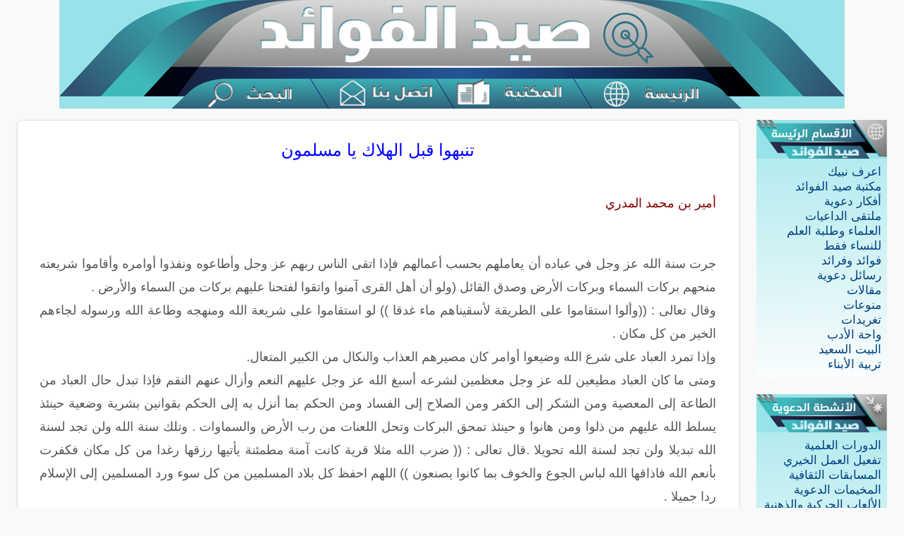

--- FILE ---
content_type: text/html; charset=UTF-8
request_url: https://saaid.org/rasael/220.htm
body_size: 26655
content:
<!DOCTYPE html>
<html lang="ar" dir="rtl">
<head>
  <meta charset="UTF-8">
  <meta name="viewport" content="width=device-width, initial-scale=1.0">
  <title>تنبهوا قبل الهلاك يا مسلمون</title>
  <!-- Bootstrap RTL أولاً -->
  <link rel="stylesheet" href="/css/bootstrap.rtl.min.css">
  <style>
    a {
      word-break: break-word;
      overflow-wrap: anywhere;
    }
    body { 
      font-size: 1.05em;
      line-height: 1.25em;
      font-family: 'Arabic Transparent', Arial, Helvetica;
      background: #f9f9f9;
      color: #555;
    }
    .gcse-search { margin-top: 0 !important; padding-top: 0 !important; }
    .gsc-control-cse { padding: 0 !important; margin: 0 !important; }
    .blf { color: #004080; text-decoration: none; }
    .blf:hover { text-decoration: underline; color: #000; }
    footer { background: #eee; text-align: center; padding: 10px; margin-top: 20px; }

    @media print {
      .print-header {
        display: block !important;
      }
      header, footer, nav, .related, .btn, .no-print {
        display: none !important;
      }
      main {
        width: 100% !important;
        box-shadow: none !important;
      }
    }
    .ticker-container {
        background-color: #f9f9f9;
        border: 1px solid #ccc;
        overflow: hidden;
        white-space: nowrap;
        direction: rtl;
        padding: 10px;
        margin-bottom: 15px;
        position: relative;
    }

    .ticker-content {
        display: inline-block;
        padding-right: 100%;
        animation: scrollTicker 50s linear infinite;
    }

    .ticker-content:hover {
        animation-play-state: paused;
    }

    .ticker-content a {
        color: #336497;
        text-decoration: none;
        font-size: 14px;
        margin-left: 30px;
    }

    @keyframes scrollTicker {
        0% {
            transform: translateX(100%);
        }
        100% {
            transform: translateX(-100%);
        }
    }
  </style>

  <script src="/js/bootstrap.bundle.min.js"></script>
</head>
<body>
  <div class="print-header d-none">
    <h3 style="text-align: center; margin-bottom: 30px;">
      شبكة صيد الفوائد الإسلامية<br>
      <small>www.saaid.org</small>
    </h3>
  </div>

  <script>
    document.addEventListener("DOMContentLoaded", function() {
      const links = document.querySelectorAll(".article-body a, .article-body u, .article-body ins");
      links.forEach(el => {
        el.style.textDecoration = "none";
      });

      const underlines = document.querySelectorAll(".article-body u, .article-body ins");
      underlines.forEach(el => {
        const parent = el.parentNode;
        while (el.firstChild) parent.insertBefore(el.firstChild, el);
        parent.removeChild(el);
      });
    });
  </script>

  <header>

<!-- ✅ روابط مصورة - لأجهزة سطح المكتب فقط -->
<div class="d-none d-lg-block text-center">
  <img
    src="/img3/IMG_0917.PNG"
    alt="خريطة روابط صيد الفوائد"
    usemap="#site-map"
    style="width: 1112px; height: auto; display: block; margin: auto;"
  >

  <map name="site-map">
    <area alt="الرئيسية" href="https://saaid.org/" shape="rect" coords="760,102,940,187">
    <area alt="المكتبة" href="https://saaid.org/book/index.php" shape="rect" coords="550,102,750,187">
    <area alt="اتصل بنا" href="https://saaid.org/contact.php" shape="rect" coords="385,102,540,187" target="_blank">
    <area alt="البحث" href="https://saaid.org/bahth/search.html" shape="rect" coords="185,102,370,187">
  </map>
</div>

  <!-- ✅ قائمة الجوال فقط -->
  <nav class="navbar navbar-expand-lg navbar-light bg-light border-top border-bottom d-block d-lg-none">
    <div class="container-fluid">
      <a href="/">
        <img class="w-100" src="https://saaid.org/img3/Banner11.jpeg" alt="Banner">
      </a>
      <button class="navbar-toggler" type="button" data-bs-toggle="collapse" data-bs-target="#mobileMenu" aria-controls="mobileMenu" aria-expanded="false" aria-label="عرض القائمة">
        <span class="navbar-toggler-icon"></span>
      </button>

      <div class="collapse navbar-collapse" id="mobileMenu">
        <ul class="navbar-nav me-auto mb-2 mb-lg-0">
          <li class="nav-item"><a class="nav-link" href="/">الرئيسية</a></li>
          <li class="nav-item"><a class="nav-link" href="/mohamed/">اعرف نبيك</a></li>
          <li class="nav-item"><a class="nav-link" href="/Warathah/">العلماء وطلبة العلم</a></li>
          <li class="nav-item"><a class="nav-link" href="/afkar/">أفكار دعوية</a></li>
          <li class="nav-item"><a class="nav-link" href="/fawaed/">فوائد وفرائد</a></li>
          <li class="nav-item"><a class="nav-link" href="/book/">مكتبة صيد الفوائد</a></li>
          <li class="nav-item"><a class="nav-link" href="/Anshatah/">الأنشطة الدعوية</a></li>
          <li class="nav-item"><a class="nav-link" href="/aldawah/">زاد الداعية</a></li>
          <li class="nav-item"><a class="nav-link" href="/alminbar/">زاد الخطيب</a></li>
          <li class="nav-item"><a class="nav-link" href="/3rod/">العروض الدعوية</a></li>
          <li class="nav-item"><a class="nav-link" href="/female/">للنساء فقط</a></li>
          <li class="nav-item"><a class="nav-link" href="/daeyat/">ملتقى الداعيات</a></li>
          <li class="nav-item"><a class="nav-link" href="/rasael/">رسائل دعوية</a></li>
          <li class="nav-item"><a class="nav-link" href="/arabic/">مقالات</a></li>
          <li class="nav-item"><a class="nav-link" href="/wahat/">واحة الأدب</a></li>
          <li class="nav-item"><a class="nav-link" href="/Minute/">منوعات</a></li>
          <li class="nav-item"><a class="nav-link" href="/mktarat/">مختارات</a></li>
          <li class="nav-item"><a class="nav-link" href="/bahoth/">بحوث علمية</a></li>
        </ul>
      </div>
    </div>
  </nav>

  <!-- ✅ محرك البحث يظل ظاهرًا للجميع -->
   <!--<div class="container my-3">
    <script async src="https://cse.google.com/cse.js?cx=4437b2c35696f4864"></script>
  <div class="gcse-search"></div>
  </div>-->
</header>

<div class="container-fluid mt-3" style="width: 100%;">
  <div class="row" style="margin: 0;">

    <!-- ✅ العمود الأيمن (القائمة الجانبية الرئيسية) -->
          <aside class="d-none d-md-block col-md-2">

        <div class="sidebar-section mb-4">
          <img class="w-100" src="/img3/IMG_0941.PNG" alt="رأس القائمة">
          <div class="p-2" style="background: url('/img3/IMG_0907.PNG');">
            <ul class="list-unstyled m-0">
              <li><a class="blf" href="/mohamed/index.htm">اعرف نبيك</a></li>
              <li><a class="blf" href="/book/index.php">مكتبة صيد الفوائد</a></li>
              <li><a class="blf" href="/afkar/index.htm">أفكار دعوية</a></li>
              <li><a class="blf" href="/daeyat/index.htm">ملتقى الداعيات</a></li>
              <li><a class="blf" href="/Warathah/index.htm">العلماء وطلبة العلم</a></li>
              <li><a class="blf" href="/female/index.htm">للنساء فقط</a></li>
              <li><a class="blf" href="/fawaed/index.htm">فوائد وفرائد</a></li>
              <li><a class="blf" href="/rasael/index.htm">رسائل دعوية</a></li>
              <li><a class="blf" href="/arabic/index.htm">مقالات</a></li>
              <li><a class="blf" href="/Minute/index.htm">منوعات</a></li>
              <li><a class="blf" href="/twitter/index.htm">تغريدات</a></li>
              <li><a class="blf" href="/wahat/index.htm">واحة الأدب</a></li>
              <li><a class="blf" href="/mktarat/alzawaj/index.htm">البيت السعيد</a></li>
              <li><a class="blf" href="/tarbiah/index.htm">تربية الأبناء</a></li>
            </ul>
          </div>
        </div>

        <div class="sidebar-section mb-4">
          <img class="w-100" src="/img3/IMG_0939.PNG" alt="رأس القائمة">
          <div class="p-2" style="background: url('/img3/IMG_0907.PNG');">
            <ul class="list-unstyled m-0">
              <li><a class="blf" href="/Anshatah/dorah/index.htm">الدورات العلمية</a></li>
              <li><a class="blf" href="/Anshatah/dole/index.htm">تفعيل العمل الخيري</a></li>
              <li><a class="blf" href="/Anshatah/m/index.htm">المسابقات الثقافية</a></li>
              <li><a class="blf" href="/Anshatah/mk/index.htm">المخيمات الدعوية</a></li>
              <li><a class="blf" href="/Anshatah/matsh/index.htm">الألعاب الحركية والذهنية</a></li>
              <li><a class="blf" href="/Anshatah/r/index.htm">الرحلات الدعوية</a></li>
              <li><a class="blf" href="/Quran/index.htm">حلقات تحفيظ القرآن</a></li>
              <li><a class="blf" href="/afkar/shabab/index.htm">الدعوة في المنتديات</a></li>
              <li><a class="blf" href="/islam/index.htm">ساهم في نشر الإسلام</a></li>
            </ul>
          </div>
        </div>

        <div class="sidebar-section mb-4">
          <img class="w-100" src="/img3/IMG_0940.PNG" alt="رأس القائمة">
          <div class="p-2" style="background: url('/img3/IMG_0907.PNG');">
            <ul class="list-unstyled m-0">
              <li><a class="blf" href="/gesah/index.htm">قصص مؤثرة</a></li>
              <li><a class="blf" href="/flash/index.htm">الفلاش الدعوي</a></li>
              <li><a class="blf" href="/video/index.htm">الفيديو الدعوي</a></li>
              <li><a class="blf" href="/jwal/index.htm">الجوال الدعوي</a></li>
              <li><a class="blf" href="/Anshatah/maarid/index.htm">المعارض الدعوية</a></li>
              <li><a class="blf" href="/PowerPoint/index.htm">الباوربوينت الدعوية</a></li>
              <li><a class="blf" href="/mktarat/abahiah/index.htm">المواقع الإباحية وأثرها</a></li>
              <li><a class="blf" href="/mktarat/thekra/index.htm">وقفة تأمل ومحاسبة</a></li>
              <li><a class="blf" href="/mktarat/m/index.htm">يا روادَ منتديات الحوار</a></li>
              <li><a class="blf" href="/rasael/r39.htm">الشرح الفقهي المصور</a></li>
              <li><a class="blf" href="/Mktb/">مكتبة الصور</a></li>
            </ul>
          </div>
        </div>

      </aside>
      <!-- منطقة المحتوى الرئيسية -->
    <main class="col-md-10 col-12">
      <div class="content article-body p-3 bg-white shadow-sm border rounded">
        
        <!-- ENCODING: UTF-8 -->


<center><table width="98%" border="0" cellspacing="0" cellpadding="5">
	<tr><td height="10">
	<tr><td height="10">
	<p align="center" dir="rtl"><font size="5" color="#0000FF">تنبهوا قبل الهلاك 
	يا مسلمون</font><tr><td height="10">
	<p align="left" dir="rtl">
    <tr><td height="10">
	<p dir="rtl">
  	<font size="4" color="#800000">أمير&nbsp;بن محمد المدري</font><tr><td height="10" dir="rtl">
      <font size="4"></td</tr>
      </font>
  	<p align="justify" style="line-height: 200%">
  <font size="4"><br>
	جرت سنة الله عز وجل في عباده أن يعاملهم بحسب أعمالهم فإذا اتقى الناس ربهم عز 
	وجل وأطاعوه ونفذوا أوامره وأقاموا شريعته منحهم بركات السماء وبركات الأرض 
	وصدق القائل (ولو أن أهل القرى آمنوا واتقوا لفتحنا عليهم بركات من السماء 
	والأرض . <br>
	وقال تعالى : ((وألوا استقاموا على الطريقة لأسقيناهم ماء غدقا )) لو استقاموا 
	على شريعة الله ومنهجه وطاعة الله ورسوله لجاءهم الخير من كل مكان . <br>
	وإذا تمرد العباد على شرع الله وضيعوا أوامر كان مصيرهم العذاب والنكال من 
	الكبير المتعال. <br>
	ومتى ما كان العباد مطيعين لله عز وجل معظمين لشرعه أسبغ الله عز وجل عليهم 
	النعم وأزال عنهم النقم فإذا تبدل حال العباد من الطاعة إلى المعصية ومن الشكر 
	إلى الكفر ومن الصلاح إلى الفساد ومن الحكم بما أنزل به إلى الحكم بقوانين 
	بشرية وضعية حينئذ يسلط الله عليهم من ذلوا ومن هانوا و حينئذ تمحق البركات 
	وتحل اللعنات من رب الأرض والسماوات . وتلك سنة الله ولن تجد لسنة الله تبديلا 
	ولن تجد لسنة الله تحويلا .قال تعالى : (( ضرب الله مثلا قرية كانت آمنة مطمئنة 
	يأتيها رزقها رغدا من كل مكان فكفرت بأنعم الله فاذاقها الله لباس الجوع والخوف 
	بما كانوا يصنعون )) اللهم احفظ كل بلاد المسلمين من كل سوء ورد المسلمين إلى 
	الإسلام ردا جميلا . <br>
	إن الله عز وجل لا يبدل حال العباد من النقمة إلى النقمة ومن الرخاء إلى الضنك 
	والشقاء حتى يغيروا ما بأنفسهم من الإيمان إلى الكفر ومن الطاعة إلى الفسق . 
	قال تعالى : ((ذلك بأن الله لم يك مغيرا نعمة أنعمها على قوم حتى يغيروا ما 
	بأنفسهم )) <br>
	ما هي الأسباب التي ينزل سببها عذاب الله . <br>
	<br>
	<font color="#0000FF">ما هي الأسباب التي بها يحل الهلاك بالامم . <br>
	</font><br>
	<font color="#FF0000">1) الكفر بالملك الوهاب وتكذيب الرسل الكرام عليهم 
	الصلاة واتم التسليم </font><br>
	فقد أهلك الله الأمم السابقة قوم نوح وعاد وفرعون وقرونا بين ذلك كثيرا بسبب 
	كفرهم بالله وتكذيبهم دعوة الله قال تعالى (( كذبت قبلهم قوم نوح وأصحاب الايكة 
	وقوم تبع كل كذب الرسل فحق وعيد )) .وقال تعالى (( أولم يسيرا في الأرض فينظروا 
	كيف كان عاقبة الذين من قبلهم دمر الله عليهم وللكافرين أمثالها )).هي دعوة 
	للتأمل في مصير الغابرين وهم ناس من الناس وخلق من خلق الله – هم أقوى وأشد منا 
	وأثاروا الأرض فحرثوها وشقوا عن باطنها وكشفوا عن ذخائرها وعمروها أكثرمنا .. 
	وكانوا أكثر حضاره وجاءهم الحق فما آمنوا وتعلقوا بالدنيا وحكموا غير شرع الله 
	فمضت فيهم سنة الله في المكذبين ولقوا جزاءهم العادل فما كان الله ليظلمهم ولكن 
	كانوا أنفسهم يظلمون .قال تعالى )) ظهر الفساد في البر والبحر بما كسبت أيدي 
	الناس ليذيقهم بعض الذي عملوا لعلهم يرجعون )) فالله يكشف للناس إرتباط أحوال 
	الحياة وأوضاعها بأعمال العباد وإن فساد قلوب الناس وعقائدهم وأعمالهم يوقع في 
	الأرض الفساد ويملؤها برا وبحرا بهذا الفساد .وهؤلاء قوم سبأ أنعم الله عليهم 
	بنعم عظيمة وقال لهم كلوا من رزق ربكم واشكروا له بلدة طيبة ورب غفور .فلما 
	أعرضوا ..أعرضوا عن شكر الله وعن العمل الصالح والتصرف الحميد فيما أنعم الله 
	عليهم فسلب منهم هذه النعم وأرسل عليهم السيل الجارف الذي يحمل العرم في طريقه 
	وهي الحجارة فيحطم كل شئ وأغرقهم الله بهذا السيل فاسمع إلى قول الله :(( ذلك 
	جزيناهم بما كفروا وهل نجازي إلا الكفور )) <br>
	<br>
	<font color="#FF0000">2) من أسباب هلاك الأمم كثرة الفساد وكثرة الخبث والذنوب 
	والمعاصي . </font><br>
	قال تعالى (( وإذا أردنا أن نهلك قرية أمرنا مترفيها ))وفي قراءه بالتشديد 
	للميم أمّرنا .فالله أمرهم بالتوحيد والطاعة وتطبيق شرعه ففسقوا وعصوا أمره 
	وارتكبوا المحرمات فحق عليهم القول .وها هي أم المؤمنين زينب بنت جحش رضي الله 
	عنها تسأل النبي صلى الله عليه وسلم : ((أنهلك وفينا الصالحون قال نعم إذا كثر 
	الخبث )) أي الزنا والفواحش .نظرة إلى واقعنا نجد أن اليهود والنصارى يخططون 
	لهلاكنا بإخراج النساء من بيوتهن بحجة الحرية وتمييع النساء بنشر الإعلام 
	الفاسد لإثارة الشهوات فلنحذر أيها المسلمون . <br>
	<br>
	<font color="#FF0000">3) النقص والتطفيف في المكيال والميزان </font>ونقص 
	العهود والمواثيق والإعراض عن حكم الله .عن عبد الله بن عمر قال قال رسول الله 
	صلى الله عليه وسلم : (( يا معشر المهاجرين خمس إذا ابتليتم بهن وأعوذ بالله أن 
	تدركوهن لم تظهر الفاحشة في قوم حتى يعلنوا بها إلا فشا فيهم الطاعون والأوجاع 
	التي لم تكن في أسلافهم ولم ينقصوا المكيال والميزان إلا أخذوا بالسنين وشدة 
	المؤونة وجور السلطان عليهم ولم يمنعوا زكاة أموالهم إلا منعوا القطر من السماء 
	ولولا البهائم لم يمطروا ولم ينقضوا عهد الله وعهد رسوله إلا سَلط الله عليهم 
	عدوا من غيرهم فأخذوا بعض ما كان في أيديهم وما لم تحكم أئمتهم بكتاب الله عز 
	وجل ويتحروا فيما أنزل الله إلا جعل الله بأسهم بينهم )) صحيح الألباني . <br>
	<br>
	<font color="#FF0000">4) التنافس على الدنيا والرغبة فيها والمغالبة عليها
	</font><br>
	عباد الله إذا دخلت الدنيا القلوب فأبشروا بغضب علام الغيوب وإليكم هذا الحديث 
	النبوي الشريف .عن عمر بن عوف الأنصاري رضي الله عنه أن رسول الله صلى الله 
	عليه وسلم بعث أبا عبيدة بن الجراح إلى البحرين يأتي بالجزية فسمعت الأنصار 
	بقدوم أبي عبيدة فوافوا صلاة الفجر فلما صلى الرسول أنصرف الناس فلقيهم النبي 
	وابتسم و قال ا ظنكم سمعتم أن أبا عبيدة قد أتى بالجزية من البحرين قالوا أجل 
	يا رسول الله قال ابشروا بما يسركم فوا الله ما الفقر أخشى عليكم ولكن أخشى أن 
	تبسط عليكم الدنيا كما بسطت لمن كان قبلكم فتتنافسوها كما تنافسوها وتهلككم كما 
	أهلكتهم )) رواة البخاري . <br>
	<font color="#FF0000"><br>
	5)الشح وهو شدة حب المال وجمعه</font> من أي جهة ومنع الحقوق الواجبة وظلم 
	العباد بعضهم لبعض .قال صلى الله عليه وسلم : (( اتقوا الظلم فإن الظلم ظلمات 
	يوم القيامة واتقوا الشح فإن الشح أهلك من كان قبلكم حملهم على أن سفكوا دماءهم 
	واستحلوا محارمهم )) رواه مسلم .وقال صلى الله عليه وسلم : (( إياكم والشح 
	فإنما أهلك من كان قبلكم بالشح أمرهم بالبخل فبخلوا وأمرهم بالقطيعة فقطعوا 
	وأمرهم بالفجور ففجروا )) رواه أبو دواود . قال تعالى (( وتلك القرى أهلكناهم 
	لما ظلموا وجعنا لمهلكم موعدا )) . <br>
	<br>
	<font color="#FF0000">6) كثرة التعامل بالربا وانتشار الزنا </font>، قال صلى 
	الله عليه وسلم (( ما ظهر في قوم الربا والزنا إلا أحلوا بأنفسهم عقاب الله عز 
	وجل )) صحيح الجامع . <br>
	وصدق المصطفى صلى الله عليه وسلم حيث قال : (( أدنى الربا كأن يزني الرجل بأمه 
	)) <br>
	<br>
	<font color="#FF0000">7) التقصير في واجب الأمر بالمعروف والنهي عن المنكر</font> 
	، قال صلى الله عليه وسلم (( ما من قوم يعمل فيهم بالمعاصي هم أعز وأكثر ممن 
	يعمله ثم لم يغيروه إلا عمَهم الله بعقاب من عنده ) .قال الغزالي : الأمر 
	بالمعروف والنهي عن المنكر هو القطب الأعظم في الدين وهو النهج الذي إبتعث الله 
	له النبيين أجمعين ولو طوي بساطه وأهمل علمه وعمله لتعطلت النبوة واضمحلت 
	الديانة وفشت الضلالة وشاعت الجهالة واستشرى الفساد وخربت البلاد وهلك العباد 
	ولم يشعروا بالهلاك إلا يوم التناد . <br>
	<br>
	<font color="#FF0000">8) ترك الجهاد وحب الدنيا :</font> قال صلى الله عليه 
	وسلم (( إذا تبايعتم بالعينة وأخذتم أذناب البقر ورضيتم بالزرع وتكتم الجهاد 
	سلط الله عليك ذلا لا ينزعه حتى ترجعا إلى دينكم )) السلسلة الصحيحة .نظرة إلى 
	فلسطين – العراق – أفغانستان إلى كل شبر من أرض الإسلام لا حل إلا بالجهاد 
	ورفعة راية الحق خفاقة عالية . <br>
	<br>
	<font color="#FF0000">9) مخالفة أمر النبي صلى الله عليه وسلم</font> قال 
	تعالى : (( فليحذر الذين يخالفون عن أمره أن تصيبهم فتنة أو يصيبهم عذاب أليم 
	)) .وقال صلى الله عليه وسلم : (( بعثت بالسيف بين يدي الساعة حتى يعبد الله 
	وحده وجعل رزقي تحت ظل رمحي وجعلت الذلة والصغار على من خالف أمري ومن تشبة 
	بقوم فهو منهم )) صحيح الجامع . <br>
	<br>
	<font color="#FF0000">9) الغلو في الدين والتنطع : </font>قال صلى الله عليه 
	وسلم (( هلك المتنطعون وقال إياكم والغلو في الدين فإنما أهلك من كان قبلكم 
	الغلو في الدين )) صحيح الألباني .آن لنا نرجع إلى ديننا ونعود إلى ربنا ونحِكم 
	شرعه فيما بيننا ليصلح أحوالنا ولتعود عزتنا وليرجع مجدنا ولترتفع راية الحق 
	خفاقة عالية وصدق الله القائل ((وإن جندنا لهم الغالبون )) .عباد الله أصلحوا 
	ذات بينكم واعلموا أن الفرقة هلاك – الفرقة عذاب الفرقة دمار (( ولا تنازعوا 
	فتفشلوا وتذهب ريحكم واصبروا إن الله مع الصابرين )) . </font></p>
		<p align="center" style="line-height: 200%">
  <font size="4" color="#0000FF">امير بن محمد المدري <br>
	امام وخطيب مسجد الإيمان <br>
&nbsp;</font></p></table>      </div>

      <div class="container my-4">
  <div class="row text-center g-3">

    <!-- زر الطباعة (تحديث باستخدام window.print()) -->
    <div class="col-md-3 col-6">
      <button onclick="window.print();" class="btn btn-outline-secondary w-100">
        🖨️ طباعة الصفحة
      </button>
    </div>

    <!-- زر واتساب -->
    <div class="col-md-3 col-6">
      <a class="btn btn-outline-success w-100"
         href="https://wa.me/?text=ألق نظرة على هذا الرابط: https%3A%2F%2Fsaaid.org%2Frasael%2F220.htm"
         target="_blank">
        📲 مشاركة واتساب
      </a>
    </div>

    <!-- زر تويتر -->
    <div class="col-md-3 col-6">
      <a class="btn btn-outline-primary w-100"
         href="https://twitter.com/intent/tweet?url=https%3A%2F%2Fsaaid.org%2Frasael%2F220.htm&text=رابط مفيد من صيد الفوائد"
         target="_blank">
        🐦 مشاركة تويتر
      </a>
    </div>

    <!-- إرسال لصديق -->
    <div class="col-md-3 col-6">
      <a href="#"
         onclick="window.open('https://saaid.org/glblstf.php?site_url=%2Frasael%2F220.htm','popup','width=400,height=100'); return false;"
         class="btn btn-outline-dark w-100">
        📧 إرسال لصديق
      </a>
    </div>

  </div>
</div>


              <div class="related mt-4">
          <h5 class="text-primary">📌 روابط ذات صلة</h5>
          <div class="p-2 bg-light border rounded">
            <!-- ENCODING: UTF-8 -->


<li><a class="blf" href="http://saaid.net/rasael/index1.htm"><font size="4">رسائل دعوية</font></a></li>
<li><a class="blf" href="http://saaid.net/rasael/aljannahway/index.htm"><font size="4">معا على طريق الجنة</font></a></li>
<li><a class="blf" href="http://saaid.net/rasael/index.htm"><font size="4">الصفحة الرئيسية</font></a></li>          </div>
        </div>
          </main>

    
  <footer class="text-center mt-4">
    <img class="w-100" src="/img3/IMG_0885.PNG" alt="Footer">
  </footer>

  </div>
</div>

</body>
</html>